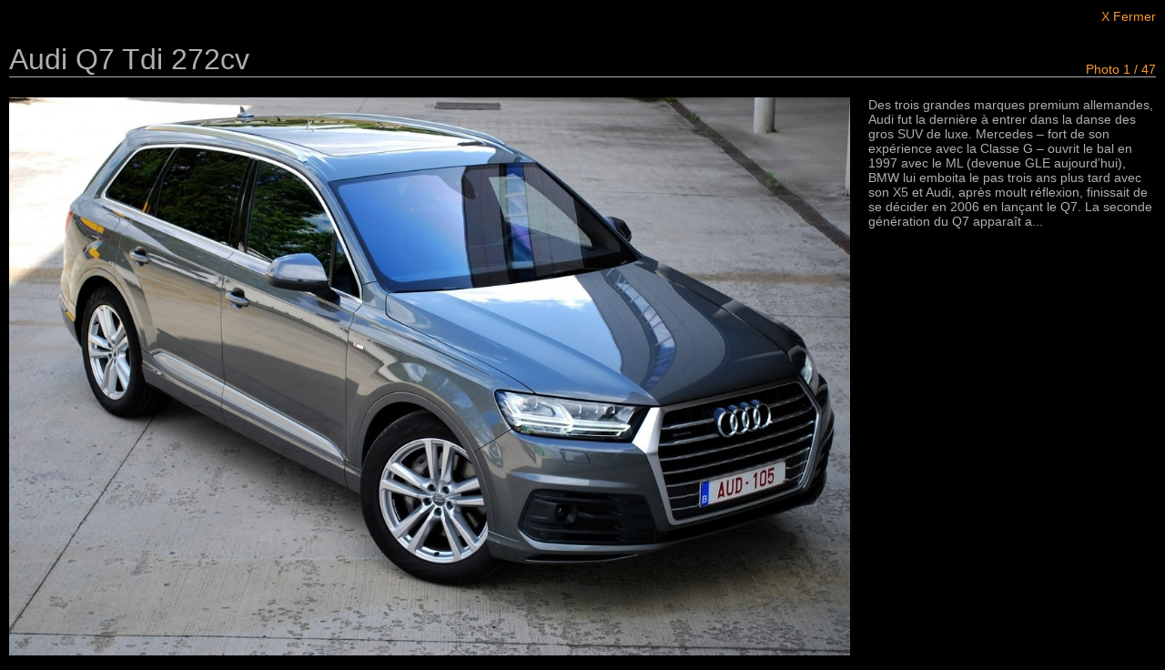

--- FILE ---
content_type: text/html; charset=UTF-8
request_url: http://fr.auto55.be/multimedia/photos/417125/141286-audi-q7-tdi-272cv?id=122122
body_size: 3153
content:
<!DOCTYPE html>
<!--[if lt IE 7]>      <html lang="fr" class="no-js lt-ie9 lt-ie8 lt-ie7"> <![endif]-->
<!--[if IE 7]>         <html lang="fr" class="no-js lt-ie9 lt-ie8"> <![endif]-->
<!--[if IE 8]>         <html lang="fr" class="no-js lt-ie9"> <![endif]-->
<!--[if gt IE 8]><!--> <html lang="fr" class="no-js"> <!--<![endif]-->
<head>
    <noscript><meta http-equiv="Refresh" content="0; URL=/no-js.html"></noscript>
    <meta http-equiv="X-UA-Compatible" content="IE=edge">
    <meta charset="utf-8">
    <meta name="language" content="FR">
    <!-- <meta name="viewport" content="width=1150"> -->

    <!-- SEO -->
    <title>Essai Audi Q7 Tdi 272 MY2015 | Auto55.be | Image</title>
    <meta name="robots" content="index, follow">
    <meta name="keywords" content="essai nouvelle audi Q7,test audi Q7 2015,interieur,ext&eacute;rieur,securit&eacute;,conduite,performances,virtual cockpit,consommation,jantes,options,essai d&eacute;taill&eacute;,coffre,poids,dimensions,acc&eacute;l&eacute;rations,vitesse maxi,probl&egrave;mes,techniques,technologie, 4x4, SUV, Allemagne, Diesel, Premium, Audi, Q7">
    <meta name="description" content="Des trois grandes marques premium allemandes, Audi fut la derni&egrave;re &agrave; entrer dans la danse des gros SUV de luxe. Mercedes &ndash; fort de son exp&eacute;rience avec la Classe G &ndash; ouvrit le bal en 1997 avec le ML (devenue GLE aujourd&rsquo;hui), BMW lui emboita le pas trois ans plus tard avec son X5 et Audi, apr&egrave;s moult r&eacute;flexion, finissait de se d&eacute;cider en 2006 en lan&ccedil;ant le Q7. La seconde g&eacute;n&eacute;ration du Q7 appara&icirc;t apr&egrave;s neuf longues ann&eacute;es.">

    <!-- DNS Prefetch -->
    <link rel="dns-prefetch" href="//images.auto55.be/">

    <!-- Stylesheets -->
    <link rel="stylesheet" href="/assets/site/stylesheets/popup.min.css?v=1394444000">

    <!-- Favicons -->
    <link rel="icon" type="image/png" href="/assets/favicons/2025/favicon-96x96.png" sizes="96x96" />
<link rel="icon" type="image/svg+xml" href="/assets/favicons/2025/favicon.svg" />
<link rel="shortcut icon" href="/assets/favicons/2025/favicon.ico" />
<link rel="apple-touch-icon" sizes="180x180" href="/assets/favicons/2025/apple-touch-icon.png" />
<meta name="apple-mobile-web-app-title" content="Auto55" />
<link rel="manifest" href="/assets/favicons/2025/site.webmanifest" />
    <!-- Javascripts -->
    <script src="/assets/vendor/modernizr/modernizr-2.8.3.min.js"></script>
    <script src="//cdnjs.cloudflare.com/ajax/libs/jquery/1.12.0/jquery.min.js"></script>
    <script>window.jQuery || document.write('<script src="/assets/vendor/jquery/jquery-1.12.0.min.js"><\/script>')</script>
    <script>
    window.App = {
      debug     : false,
      root      : "http://fr.auto55.be",
      host      : "fr.auto55.be",
      csrf_token: "9Xen22TnbvMad0SISpSQQq3MBt6Prdj9JA5gD2LA",
      locale    : "fr",
      route     : "multimedia.photospopup"
    }
    </script>

            <!-- Google Analytics -->
        <script>
        (function(i,s,o,g,r,a,m){i['GoogleAnalyticsObject']=r;i[r]=i[r]||function(){
          (i[r].q=i[r].q||[]).push(arguments)},i[r].l=1*new Date();a=s.createElement(o),
          m=s.getElementsByTagName(o)[0];a.async=1;a.src=g;m.parentNode.insertBefore(a,m)
        })(window,document,'script','//www.google-analytics.com/analytics.js','ga');

        ga('create', 'UA-47787275-1', 'auto');
        ga('send', 'pageview');
        </script>
    

    <!-- Shareaholic -->
    <script type="text/javascript">
    //<![CDATA[
    (function() {
      var shr = document.createElement('script');
      shr.setAttribute('data-cfasync', 'false');
      shr.src = '//dsms0mj1bbhn4.cloudfront.net/assets/pub/shareaholic.js';
      shr.type = 'text/javascript'; shr.async = 'true';
      shr.onload = shr.onreadystatechange = function() {
        var rs = this.readyState;
        if (rs && rs != 'complete' && rs != 'loaded') return;
        var site_id = '744cc155a5be81c9f1bf51f71faa3f9a';
        try { Shareaholic.init(site_id); } catch (e) {}
      };
      var s = document.getElementsByTagName('script')[0];
      s.parentNode.insertBefore(shr, s);
    })();
    //]]>
    </script>

</head>
<body>

<p class="close-btn" style="display: none; text-align: right; padding: 10px;"><a href="http://fr.auto55.be">X Fermer</a></p>
<div class="container">

    
	<table border="0" width="100%" style="width: 100%; height: 100%;">
		<tr>
			<td colspan="2">
				<div class="header">
					<h1>Audi Q7 Tdi 272cv</h1> <span class="counter"></span>
				</div>
			</td>
		</tr>
		<tr>
			<td valign="top">
				<div class="photogallery" style="max-height: 800px;">
					<div class="loading">Loading..</div>
					<div class="slideshow" data-cycle-auto-height="1200:800" data-cycle-log="false" data-cycle-loader="true" data-cycle-progressive="#images" data-cycle-slides="> .slides > img" data-cycle-timeout="0" data-cycle-prev="> .cycle-prev" data-cycle-next="> .cycle-next" data-cycle-caption=".counter" data-cycle-center-horz="true" data-swipe="true" data-cycle-center-vert="false" data-cycle-caption-template="Photo {{slideNum}} / 47">
						<!-- prev/next links -->
						<span class="cycle-prev"><em></em></span>
						<span class="cycle-next"><em></em></span>
						<!-- slides -->
						<div class="slides">
														<img src="https://images.auto55.be/popup/122122-audi-q7-tdi272-my2015-0047.jpg" alt="" style="width: 100%; height: auto; display: block;">
						</div>
					</div>
				</div><!-- /.photogallery -->
			</td>
			<td width="336" style="width: 336px; max-width: 336px;" valign="top">
				<div style="width: 316px; max-width: 316px;">
											<div class="description">
							Des trois grandes marques premium allemandes, Audi fut la dernière à entrer dans la danse des gros SUV de luxe. Mercedes – fort de son expérience avec la Classe G – ouvrit le bal en 1997 avec le ML (devenue GLE aujourd’hui), BMW lui emboita le pas trois ans plus tard avec son X5 et Audi, après moult réflexion, finissait de se décider en 2006 en lançant le Q7. La seconde génération du Q7 apparaît a...						</div>
					
					<!-- ARTICLE -->
    <div id="ad-slot-5"> 
       <script>
         googletag.cmd.push(function() {
           googletag.display('ad-slot-5');
         });
       </script> 
    </div> 
				</div>
			</td>
		</tr>
	</table>

	
	<script id="images" type="text/cycle">
	[
		"<img src='https://images.auto55.be/popup/122117-audi-q7-tdi272-my2015-0041.jpg' alt='' style='width: 100%; height: auto; display: block;'>",
		"<img src='https://images.auto55.be/popup/122110-audi-q7-tdi272-my2015-0034.jpg' alt='' style='width: 100%; height: auto; display: block;'>",
		"<img src='https://images.auto55.be/popup/122108-audi-q7-tdi272-my2015-0033.jpg' alt='' style='width: 100%; height: auto; display: block;'>",
		"<img src='https://images.auto55.be/popup/122102-audi-q7-tdi272-my2015-0028.jpg' alt='' style='width: 100%; height: auto; display: block;'>",
		"<img src='https://images.auto55.be/popup/122106-audi-q7-tdi272-my2015-0032.jpg' alt='' style='width: 100%; height: auto; display: block;'>",
		"<img src='https://images.auto55.be/popup/122097-audi-q7-tdi272-my2015-0022.jpg' alt='' style='width: 100%; height: auto; display: block;'>",
		"<img src='https://images.auto55.be/popup/122116-audi-q7-tdi272-my2015-0042.jpg' alt='' style='width: 100%; height: auto; display: block;'>",
		"<img src='https://images.auto55.be/popup/122076-audi-q7-tdi272-my2015-0001.jpg' alt='' style='width: 100%; height: auto; display: block;'>",
		"<img src='https://images.auto55.be/popup/122103-audi-q7-tdi272-my2015-0027.jpg' alt='' style='width: 100%; height: auto; display: block;'>",
		"<img src='https://images.auto55.be/popup/122078-audi-q7-tdi272-my2015-0002.jpg' alt='' style='width: 100%; height: auto; display: block;'>",
		"<img src='https://images.auto55.be/popup/122090-audi-q7-tdi272-my2015-0015.jpg' alt='' style='width: 100%; height: auto; display: block;'>",
		"<img src='https://images.auto55.be/popup/122089-audi-q7-tdi272-my2015-0014.jpg' alt='' style='width: 100%; height: auto; display: block;'>",
		"<img src='https://images.auto55.be/popup/122086-audi-q7-tdi272-my2015-0011.jpg' alt='' style='width: 100%; height: auto; display: block;'>",
		"<img src='https://images.auto55.be/popup/122121-audi-q7-tdi272-my2015-0046.jpg' alt='' style='width: 100%; height: auto; display: block;'>",
		"<img src='https://images.auto55.be/popup/122104-audi-q7-tdi272-my2015-0029.jpg' alt='' style='width: 100%; height: auto; display: block;'>",
		"<img src='https://images.auto55.be/popup/122105-audi-q7-tdi272-my2015-0030.jpg' alt='' style='width: 100%; height: auto; display: block;'>",
		"<img src='https://images.auto55.be/popup/122114-audi-q7-tdi272-my2015-0039.jpg' alt='' style='width: 100%; height: auto; display: block;'>",
		"<img src='https://images.auto55.be/popup/122115-audi-q7-tdi272-my2015-0040.jpg' alt='' style='width: 100%; height: auto; display: block;'>",
		"<img src='https://images.auto55.be/popup/122118-audi-q7-tdi272-my2015-0043.jpg' alt='' style='width: 100%; height: auto; display: block;'>",
		"<img src='https://images.auto55.be/popup/122096-audi-q7-tdi272-my2015-0020.jpg' alt='' style='width: 100%; height: auto; display: block;'>",
		"<img src='https://images.auto55.be/popup/122095-audi-q7-tdi272-my2015-0021.jpg' alt='' style='width: 100%; height: auto; display: block;'>",
		"<img src='https://images.auto55.be/popup/122088-audi-q7-tdi272-my2015-0013.jpg' alt='' style='width: 100%; height: auto; display: block;'>",
		"<img src='https://images.auto55.be/popup/122091-audi-q7-tdi272-my2015-0016.jpg' alt='' style='width: 100%; height: auto; display: block;'>",
		"<img src='https://images.auto55.be/popup/122084-audi-q7-tdi272-my2015-0009.jpg' alt='' style='width: 100%; height: auto; display: block;'>",
		"<img src='https://images.auto55.be/popup/122081-audi-q7-tdi272-my2015-0004.jpg' alt='' style='width: 100%; height: auto; display: block;'>",
		"<img src='https://images.auto55.be/popup/122080-audi-q7-tdi272-my2015-0006.jpg' alt='' style='width: 100%; height: auto; display: block;'>",
		"<img src='https://images.auto55.be/popup/122087-audi-q7-tdi272-my2015-0012.jpg' alt='' style='width: 100%; height: auto; display: block;'>",
		"<img src='https://images.auto55.be/popup/122079-audi-q7-tdi272-my2015-0005.jpg' alt='' style='width: 100%; height: auto; display: block;'>",
		"<img src='https://images.auto55.be/popup/122077-audi-q7-tdi272-my2015-0003.jpg' alt='' style='width: 100%; height: auto; display: block;'>",
		"<img src='https://images.auto55.be/popup/122083-audi-q7-tdi272-my2015-0007.jpg' alt='' style='width: 100%; height: auto; display: block;'>",
		"<img src='https://images.auto55.be/popup/122082-audi-q7-tdi272-my2015-0008.jpg' alt='' style='width: 100%; height: auto; display: block;'>",
		"<img src='https://images.auto55.be/popup/122101-audi-q7-tdi272-my2015-0026.jpg' alt='' style='width: 100%; height: auto; display: block;'>",
		"<img src='https://images.auto55.be/popup/122094-audi-q7-tdi272-my2015-0019.jpg' alt='' style='width: 100%; height: auto; display: block;'>",
		"<img src='https://images.auto55.be/popup/122099-audi-q7-tdi272-my2015-0025.jpg' alt='' style='width: 100%; height: auto; display: block;'>",
		"<img src='https://images.auto55.be/popup/122120-audi-q7-tdi272-my2015-0044.jpg' alt='' style='width: 100%; height: auto; display: block;'>",
		"<img src='https://images.auto55.be/popup/122113-audi-q7-tdi272-my2015-0038.jpg' alt='' style='width: 100%; height: auto; display: block;'>",
		"<img src='https://images.auto55.be/popup/122107-audi-q7-tdi272-my2015-0031.jpg' alt='' style='width: 100%; height: auto; display: block;'>",
		"<img src='https://images.auto55.be/popup/122112-audi-q7-tdi272-my2015-0037.jpg' alt='' style='width: 100%; height: auto; display: block;'>",
		"<img src='https://images.auto55.be/popup/122111-audi-q7-tdi272-my2015-0035.jpg' alt='' style='width: 100%; height: auto; display: block;'>",
		"<img src='https://images.auto55.be/popup/122119-audi-q7-tdi272-my2015-0045.jpg' alt='' style='width: 100%; height: auto; display: block;'>",
		"<img src='https://images.auto55.be/popup/122098-audi-q7-tdi272-my2015-0024.jpg' alt='' style='width: 100%; height: auto; display: block;'>",
		"<img src='https://images.auto55.be/popup/122100-audi-q7-tdi272-my2015-0023.jpg' alt='' style='width: 100%; height: auto; display: block;'>",
		"<img src='https://images.auto55.be/popup/122109-audi-q7-tdi272-my2015-0036.jpg' alt='' style='width: 100%; height: auto; display: block;'>",
		"<img src='https://images.auto55.be/popup/122092-audi-q7-tdi272-my2015-0017.jpg' alt='' style='width: 100%; height: auto; display: block;'>",
		"<img src='https://images.auto55.be/popup/122093-audi-q7-tdi272-my2015-0018.jpg' alt='' style='width: 100%; height: auto; display: block;'>",
		"<img src='https://images.auto55.be/popup/122085-audi-q7-tdi272-my2015-0010.jpg' alt='' style='width: 100%; height: auto; display: block;'>"
			]
	</script>


</div>

<!-- Application javascripts -->
<script src="/assets/site/javascripts/plugins.js"></script>
<script src="/assets/site/javascripts/popup.js?v=201509071028"></script>

</body>
</html>
